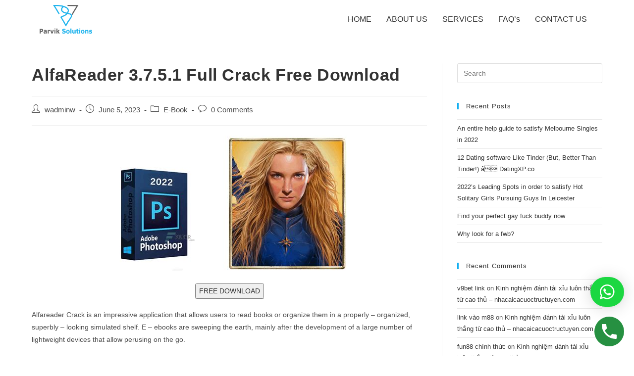

--- FILE ---
content_type: text/html; charset=UTF-8
request_url: https://parviksolutions.com/alfareader-3-7-5-1-full-crack-free-download/
body_size: 21309
content:
<!DOCTYPE html>
<html class="html" lang="en-US">
<head>
	<meta charset="UTF-8">
	<link rel="profile" href="https://gmpg.org/xfn/11">

	<meta name='robots' content='index, follow, max-image-preview:large, max-snippet:-1, max-video-preview:-1' />
<link rel="pingback" href="https://parviksolutions.com/xmlrpc.php">
<meta name="viewport" content="width=device-width, initial-scale=1">
	<!-- This site is optimized with the Yoast SEO plugin v20.4 - https://yoast.com/wordpress/plugins/seo/ -->
	<title>AlfaReader 3.7.5.1 Full Crack Free Download - Parvik Solutions</title>
	<link rel="canonical" href="https://parviksolutions.com/alfareader-3-7-5-1-full-crack-free-download/" />
	<meta property="og:locale" content="en_US" />
	<meta property="og:type" content="article" />
	<meta property="og:title" content="AlfaReader 3.7.5.1 Full Crack Free Download - Parvik Solutions" />
	<meta property="og:description" content="FREE DOWNLOAD Alfareader Crack is an impressive application that allows users to read books or organize them in a properly &#8211; organized, superbly &#8211; looking simulated shelf. E &#8211; ebooks are sweeping the earth, mainly after the development of a large number of lightweight devices that allow perusing on the go. Alfareader Full Version is [&hellip;]" />
	<meta property="og:url" content="https://parviksolutions.com/alfareader-3-7-5-1-full-crack-free-download/" />
	<meta property="og:site_name" content="Parvik Solutions" />
	<meta property="article:published_time" content="2023-06-05T09:36:28+00:00" />
	<meta property="article:modified_time" content="2023-06-05T09:36:29+00:00" />
	<meta name="author" content="wadminw" />
	<meta name="twitter:card" content="summary_large_image" />
	<meta name="twitter:label1" content="Written by" />
	<meta name="twitter:data1" content="wadminw" />
	<meta name="twitter:label2" content="Est. reading time" />
	<meta name="twitter:data2" content="2 minutes" />
	<script type="application/ld+json" class="yoast-schema-graph">{"@context":"https://schema.org","@graph":[{"@type":"Article","@id":"https://parviksolutions.com/alfareader-3-7-5-1-full-crack-free-download/#article","isPartOf":{"@id":"https://parviksolutions.com/alfareader-3-7-5-1-full-crack-free-download/"},"author":{"name":"wadminw","@id":"https://parviksolutions.com/#/schema/person/dc35e7f70a99ee4e58a0b5692bf6d37f"},"headline":"AlfaReader 3.7.5.1 Full Crack Free Download","datePublished":"2023-06-05T09:36:28+00:00","dateModified":"2023-06-05T09:36:29+00:00","mainEntityOfPage":{"@id":"https://parviksolutions.com/alfareader-3-7-5-1-full-crack-free-download/"},"wordCount":418,"commentCount":0,"publisher":{"@id":"https://parviksolutions.com/#organization"},"articleSection":["E-Book"],"inLanguage":"en-US","potentialAction":[{"@type":"CommentAction","name":"Comment","target":["https://parviksolutions.com/alfareader-3-7-5-1-full-crack-free-download/#respond"]}]},{"@type":"WebPage","@id":"https://parviksolutions.com/alfareader-3-7-5-1-full-crack-free-download/","url":"https://parviksolutions.com/alfareader-3-7-5-1-full-crack-free-download/","name":"AlfaReader 3.7.5.1 Full Crack Free Download - Parvik Solutions","isPartOf":{"@id":"https://parviksolutions.com/#website"},"datePublished":"2023-06-05T09:36:28+00:00","dateModified":"2023-06-05T09:36:29+00:00","breadcrumb":{"@id":"https://parviksolutions.com/alfareader-3-7-5-1-full-crack-free-download/#breadcrumb"},"inLanguage":"en-US","potentialAction":[{"@type":"ReadAction","target":["https://parviksolutions.com/alfareader-3-7-5-1-full-crack-free-download/"]}]},{"@type":"BreadcrumbList","@id":"https://parviksolutions.com/alfareader-3-7-5-1-full-crack-free-download/#breadcrumb","itemListElement":[{"@type":"ListItem","position":1,"name":"Home","item":"https://parviksolutions.com/"},{"@type":"ListItem","position":2,"name":"AlfaReader 3.7.5.1 Full Crack Free Download"}]},{"@type":"WebSite","@id":"https://parviksolutions.com/#website","url":"https://parviksolutions.com/","name":"Parvik Solutions","description":"","publisher":{"@id":"https://parviksolutions.com/#organization"},"potentialAction":[{"@type":"SearchAction","target":{"@type":"EntryPoint","urlTemplate":"https://parviksolutions.com/?s={search_term_string}"},"query-input":"required name=search_term_string"}],"inLanguage":"en-US"},{"@type":"Organization","@id":"https://parviksolutions.com/#organization","name":"Parvik Solutions","url":"https://parviksolutions.com/","logo":{"@type":"ImageObject","inLanguage":"en-US","@id":"https://parviksolutions.com/#/schema/logo/image/","url":"https://parviksolutions.com/wp-content/uploads/2021/05/cropped-Artboard-1.png","contentUrl":"https://parviksolutions.com/wp-content/uploads/2021/05/cropped-Artboard-1.png","width":1000,"height":534,"caption":"Parvik Solutions"},"image":{"@id":"https://parviksolutions.com/#/schema/logo/image/"}},{"@type":"Person","@id":"https://parviksolutions.com/#/schema/person/dc35e7f70a99ee4e58a0b5692bf6d37f","name":"wadminw","image":{"@type":"ImageObject","inLanguage":"en-US","@id":"https://parviksolutions.com/#/schema/person/image/","url":"https://secure.gravatar.com/avatar/3262774135945436a5ff1ef267580907?s=96&d=mm&r=g","contentUrl":"https://secure.gravatar.com/avatar/3262774135945436a5ff1ef267580907?s=96&d=mm&r=g","caption":"wadminw"},"url":"https://parviksolutions.com/author/wadminw/"}]}</script>
	<!-- / Yoast SEO plugin. -->


<link rel='dns-prefetch' href='//www.googletagmanager.com' />
<link rel="alternate" type="application/rss+xml" title="Parvik Solutions &raquo; Feed" href="https://parviksolutions.com/feed/" />
<link rel="alternate" type="application/rss+xml" title="Parvik Solutions &raquo; Comments Feed" href="https://parviksolutions.com/comments/feed/" />
<link rel="alternate" type="application/rss+xml" title="Parvik Solutions &raquo; AlfaReader 3.7.5.1 Full Crack Free Download Comments Feed" href="https://parviksolutions.com/alfareader-3-7-5-1-full-crack-free-download/feed/" />
<script>
window._wpemojiSettings = {"baseUrl":"https:\/\/s.w.org\/images\/core\/emoji\/14.0.0\/72x72\/","ext":".png","svgUrl":"https:\/\/s.w.org\/images\/core\/emoji\/14.0.0\/svg\/","svgExt":".svg","source":{"concatemoji":"https:\/\/parviksolutions.com\/wp-includes\/js\/wp-emoji-release.min.js?ver=6.1.1"}};
/*! This file is auto-generated */
!function(e,a,t){var n,r,o,i=a.createElement("canvas"),p=i.getContext&&i.getContext("2d");function s(e,t){var a=String.fromCharCode,e=(p.clearRect(0,0,i.width,i.height),p.fillText(a.apply(this,e),0,0),i.toDataURL());return p.clearRect(0,0,i.width,i.height),p.fillText(a.apply(this,t),0,0),e===i.toDataURL()}function c(e){var t=a.createElement("script");t.src=e,t.defer=t.type="text/javascript",a.getElementsByTagName("head")[0].appendChild(t)}for(o=Array("flag","emoji"),t.supports={everything:!0,everythingExceptFlag:!0},r=0;r<o.length;r++)t.supports[o[r]]=function(e){if(p&&p.fillText)switch(p.textBaseline="top",p.font="600 32px Arial",e){case"flag":return s([127987,65039,8205,9895,65039],[127987,65039,8203,9895,65039])?!1:!s([55356,56826,55356,56819],[55356,56826,8203,55356,56819])&&!s([55356,57332,56128,56423,56128,56418,56128,56421,56128,56430,56128,56423,56128,56447],[55356,57332,8203,56128,56423,8203,56128,56418,8203,56128,56421,8203,56128,56430,8203,56128,56423,8203,56128,56447]);case"emoji":return!s([129777,127995,8205,129778,127999],[129777,127995,8203,129778,127999])}return!1}(o[r]),t.supports.everything=t.supports.everything&&t.supports[o[r]],"flag"!==o[r]&&(t.supports.everythingExceptFlag=t.supports.everythingExceptFlag&&t.supports[o[r]]);t.supports.everythingExceptFlag=t.supports.everythingExceptFlag&&!t.supports.flag,t.DOMReady=!1,t.readyCallback=function(){t.DOMReady=!0},t.supports.everything||(n=function(){t.readyCallback()},a.addEventListener?(a.addEventListener("DOMContentLoaded",n,!1),e.addEventListener("load",n,!1)):(e.attachEvent("onload",n),a.attachEvent("onreadystatechange",function(){"complete"===a.readyState&&t.readyCallback()})),(e=t.source||{}).concatemoji?c(e.concatemoji):e.wpemoji&&e.twemoji&&(c(e.twemoji),c(e.wpemoji)))}(window,document,window._wpemojiSettings);
</script>
<style>
img.wp-smiley,
img.emoji {
	display: inline !important;
	border: none !important;
	box-shadow: none !important;
	height: 1em !important;
	width: 1em !important;
	margin: 0 0.07em !important;
	vertical-align: -0.1em !important;
	background: none !important;
	padding: 0 !important;
}
</style>
	
<link rel='stylesheet' id='elementor-frontend-css' href='https://parviksolutions.com/wp-content/plugins/elementor/assets/css/frontend.min.css?ver=3.12.0' media='all' />
<link rel='stylesheet' id='elementor-post-609-css' href='https://parviksolutions.com/wp-content/uploads/elementor/css/post-609.css?ver=1731794598' media='all' />
<link rel='stylesheet' id='hfe-widgets-style-css' href='https://parviksolutions.com/wp-content/plugins/header-footer-elementor/inc/widgets-css/frontend.css?ver=1.6.13' media='all' />
<link rel='stylesheet' id='elementor-post-291-css' href='https://parviksolutions.com/wp-content/uploads/elementor/css/post-291.css?ver=1746271174' media='all' />
<link rel='stylesheet' id='wp-block-library-css' href='https://parviksolutions.com/wp-includes/css/dist/block-library/style.min.css?ver=6.1.1' media='all' />
<style id='wp-block-library-theme-inline-css'>
.wp-block-audio figcaption{color:#555;font-size:13px;text-align:center}.is-dark-theme .wp-block-audio figcaption{color:hsla(0,0%,100%,.65)}.wp-block-audio{margin:0 0 1em}.wp-block-code{border:1px solid #ccc;border-radius:4px;font-family:Menlo,Consolas,monaco,monospace;padding:.8em 1em}.wp-block-embed figcaption{color:#555;font-size:13px;text-align:center}.is-dark-theme .wp-block-embed figcaption{color:hsla(0,0%,100%,.65)}.wp-block-embed{margin:0 0 1em}.blocks-gallery-caption{color:#555;font-size:13px;text-align:center}.is-dark-theme .blocks-gallery-caption{color:hsla(0,0%,100%,.65)}.wp-block-image figcaption{color:#555;font-size:13px;text-align:center}.is-dark-theme .wp-block-image figcaption{color:hsla(0,0%,100%,.65)}.wp-block-image{margin:0 0 1em}.wp-block-pullquote{border-top:4px solid;border-bottom:4px solid;margin-bottom:1.75em;color:currentColor}.wp-block-pullquote__citation,.wp-block-pullquote cite,.wp-block-pullquote footer{color:currentColor;text-transform:uppercase;font-size:.8125em;font-style:normal}.wp-block-quote{border-left:.25em solid;margin:0 0 1.75em;padding-left:1em}.wp-block-quote cite,.wp-block-quote footer{color:currentColor;font-size:.8125em;position:relative;font-style:normal}.wp-block-quote.has-text-align-right{border-left:none;border-right:.25em solid;padding-left:0;padding-right:1em}.wp-block-quote.has-text-align-center{border:none;padding-left:0}.wp-block-quote.is-large,.wp-block-quote.is-style-large,.wp-block-quote.is-style-plain{border:none}.wp-block-search .wp-block-search__label{font-weight:700}.wp-block-search__button{border:1px solid #ccc;padding:.375em .625em}:where(.wp-block-group.has-background){padding:1.25em 2.375em}.wp-block-separator.has-css-opacity{opacity:.4}.wp-block-separator{border:none;border-bottom:2px solid;margin-left:auto;margin-right:auto}.wp-block-separator.has-alpha-channel-opacity{opacity:1}.wp-block-separator:not(.is-style-wide):not(.is-style-dots){width:100px}.wp-block-separator.has-background:not(.is-style-dots){border-bottom:none;height:1px}.wp-block-separator.has-background:not(.is-style-wide):not(.is-style-dots){height:2px}.wp-block-table{margin:"0 0 1em 0"}.wp-block-table thead{border-bottom:3px solid}.wp-block-table tfoot{border-top:3px solid}.wp-block-table td,.wp-block-table th{word-break:normal}.wp-block-table figcaption{color:#555;font-size:13px;text-align:center}.is-dark-theme .wp-block-table figcaption{color:hsla(0,0%,100%,.65)}.wp-block-video figcaption{color:#555;font-size:13px;text-align:center}.is-dark-theme .wp-block-video figcaption{color:hsla(0,0%,100%,.65)}.wp-block-video{margin:0 0 1em}.wp-block-template-part.has-background{padding:1.25em 2.375em;margin-top:0;margin-bottom:0}
</style>
<link rel='stylesheet' id='wp-call-btn-guten-blocks-style-css' href='https://parviksolutions.com/wp-content/plugins/wp-call-button/assets/block/build/index.css?ver=a1dbfd3fcfcfb0740ca8c4771bbdc4c3' media='all' />
<link rel='stylesheet' id='classic-theme-styles-css' href='https://parviksolutions.com/wp-includes/css/classic-themes.min.css?ver=1' media='all' />
<style id='global-styles-inline-css'>
body{--wp--preset--color--black: #000000;--wp--preset--color--cyan-bluish-gray: #abb8c3;--wp--preset--color--white: #ffffff;--wp--preset--color--pale-pink: #f78da7;--wp--preset--color--vivid-red: #cf2e2e;--wp--preset--color--luminous-vivid-orange: #ff6900;--wp--preset--color--luminous-vivid-amber: #fcb900;--wp--preset--color--light-green-cyan: #7bdcb5;--wp--preset--color--vivid-green-cyan: #00d084;--wp--preset--color--pale-cyan-blue: #8ed1fc;--wp--preset--color--vivid-cyan-blue: #0693e3;--wp--preset--color--vivid-purple: #9b51e0;--wp--preset--gradient--vivid-cyan-blue-to-vivid-purple: linear-gradient(135deg,rgba(6,147,227,1) 0%,rgb(155,81,224) 100%);--wp--preset--gradient--light-green-cyan-to-vivid-green-cyan: linear-gradient(135deg,rgb(122,220,180) 0%,rgb(0,208,130) 100%);--wp--preset--gradient--luminous-vivid-amber-to-luminous-vivid-orange: linear-gradient(135deg,rgba(252,185,0,1) 0%,rgba(255,105,0,1) 100%);--wp--preset--gradient--luminous-vivid-orange-to-vivid-red: linear-gradient(135deg,rgba(255,105,0,1) 0%,rgb(207,46,46) 100%);--wp--preset--gradient--very-light-gray-to-cyan-bluish-gray: linear-gradient(135deg,rgb(238,238,238) 0%,rgb(169,184,195) 100%);--wp--preset--gradient--cool-to-warm-spectrum: linear-gradient(135deg,rgb(74,234,220) 0%,rgb(151,120,209) 20%,rgb(207,42,186) 40%,rgb(238,44,130) 60%,rgb(251,105,98) 80%,rgb(254,248,76) 100%);--wp--preset--gradient--blush-light-purple: linear-gradient(135deg,rgb(255,206,236) 0%,rgb(152,150,240) 100%);--wp--preset--gradient--blush-bordeaux: linear-gradient(135deg,rgb(254,205,165) 0%,rgb(254,45,45) 50%,rgb(107,0,62) 100%);--wp--preset--gradient--luminous-dusk: linear-gradient(135deg,rgb(255,203,112) 0%,rgb(199,81,192) 50%,rgb(65,88,208) 100%);--wp--preset--gradient--pale-ocean: linear-gradient(135deg,rgb(255,245,203) 0%,rgb(182,227,212) 50%,rgb(51,167,181) 100%);--wp--preset--gradient--electric-grass: linear-gradient(135deg,rgb(202,248,128) 0%,rgb(113,206,126) 100%);--wp--preset--gradient--midnight: linear-gradient(135deg,rgb(2,3,129) 0%,rgb(40,116,252) 100%);--wp--preset--duotone--dark-grayscale: url('#wp-duotone-dark-grayscale');--wp--preset--duotone--grayscale: url('#wp-duotone-grayscale');--wp--preset--duotone--purple-yellow: url('#wp-duotone-purple-yellow');--wp--preset--duotone--blue-red: url('#wp-duotone-blue-red');--wp--preset--duotone--midnight: url('#wp-duotone-midnight');--wp--preset--duotone--magenta-yellow: url('#wp-duotone-magenta-yellow');--wp--preset--duotone--purple-green: url('#wp-duotone-purple-green');--wp--preset--duotone--blue-orange: url('#wp-duotone-blue-orange');--wp--preset--font-size--small: 13px;--wp--preset--font-size--medium: 20px;--wp--preset--font-size--large: 36px;--wp--preset--font-size--x-large: 42px;--wp--preset--spacing--20: 0.44rem;--wp--preset--spacing--30: 0.67rem;--wp--preset--spacing--40: 1rem;--wp--preset--spacing--50: 1.5rem;--wp--preset--spacing--60: 2.25rem;--wp--preset--spacing--70: 3.38rem;--wp--preset--spacing--80: 5.06rem;}:where(.is-layout-flex){gap: 0.5em;}body .is-layout-flow > .alignleft{float: left;margin-inline-start: 0;margin-inline-end: 2em;}body .is-layout-flow > .alignright{float: right;margin-inline-start: 2em;margin-inline-end: 0;}body .is-layout-flow > .aligncenter{margin-left: auto !important;margin-right: auto !important;}body .is-layout-constrained > .alignleft{float: left;margin-inline-start: 0;margin-inline-end: 2em;}body .is-layout-constrained > .alignright{float: right;margin-inline-start: 2em;margin-inline-end: 0;}body .is-layout-constrained > .aligncenter{margin-left: auto !important;margin-right: auto !important;}body .is-layout-constrained > :where(:not(.alignleft):not(.alignright):not(.alignfull)){max-width: var(--wp--style--global--content-size);margin-left: auto !important;margin-right: auto !important;}body .is-layout-constrained > .alignwide{max-width: var(--wp--style--global--wide-size);}body .is-layout-flex{display: flex;}body .is-layout-flex{flex-wrap: wrap;align-items: center;}body .is-layout-flex > *{margin: 0;}:where(.wp-block-columns.is-layout-flex){gap: 2em;}.has-black-color{color: var(--wp--preset--color--black) !important;}.has-cyan-bluish-gray-color{color: var(--wp--preset--color--cyan-bluish-gray) !important;}.has-white-color{color: var(--wp--preset--color--white) !important;}.has-pale-pink-color{color: var(--wp--preset--color--pale-pink) !important;}.has-vivid-red-color{color: var(--wp--preset--color--vivid-red) !important;}.has-luminous-vivid-orange-color{color: var(--wp--preset--color--luminous-vivid-orange) !important;}.has-luminous-vivid-amber-color{color: var(--wp--preset--color--luminous-vivid-amber) !important;}.has-light-green-cyan-color{color: var(--wp--preset--color--light-green-cyan) !important;}.has-vivid-green-cyan-color{color: var(--wp--preset--color--vivid-green-cyan) !important;}.has-pale-cyan-blue-color{color: var(--wp--preset--color--pale-cyan-blue) !important;}.has-vivid-cyan-blue-color{color: var(--wp--preset--color--vivid-cyan-blue) !important;}.has-vivid-purple-color{color: var(--wp--preset--color--vivid-purple) !important;}.has-black-background-color{background-color: var(--wp--preset--color--black) !important;}.has-cyan-bluish-gray-background-color{background-color: var(--wp--preset--color--cyan-bluish-gray) !important;}.has-white-background-color{background-color: var(--wp--preset--color--white) !important;}.has-pale-pink-background-color{background-color: var(--wp--preset--color--pale-pink) !important;}.has-vivid-red-background-color{background-color: var(--wp--preset--color--vivid-red) !important;}.has-luminous-vivid-orange-background-color{background-color: var(--wp--preset--color--luminous-vivid-orange) !important;}.has-luminous-vivid-amber-background-color{background-color: var(--wp--preset--color--luminous-vivid-amber) !important;}.has-light-green-cyan-background-color{background-color: var(--wp--preset--color--light-green-cyan) !important;}.has-vivid-green-cyan-background-color{background-color: var(--wp--preset--color--vivid-green-cyan) !important;}.has-pale-cyan-blue-background-color{background-color: var(--wp--preset--color--pale-cyan-blue) !important;}.has-vivid-cyan-blue-background-color{background-color: var(--wp--preset--color--vivid-cyan-blue) !important;}.has-vivid-purple-background-color{background-color: var(--wp--preset--color--vivid-purple) !important;}.has-black-border-color{border-color: var(--wp--preset--color--black) !important;}.has-cyan-bluish-gray-border-color{border-color: var(--wp--preset--color--cyan-bluish-gray) !important;}.has-white-border-color{border-color: var(--wp--preset--color--white) !important;}.has-pale-pink-border-color{border-color: var(--wp--preset--color--pale-pink) !important;}.has-vivid-red-border-color{border-color: var(--wp--preset--color--vivid-red) !important;}.has-luminous-vivid-orange-border-color{border-color: var(--wp--preset--color--luminous-vivid-orange) !important;}.has-luminous-vivid-amber-border-color{border-color: var(--wp--preset--color--luminous-vivid-amber) !important;}.has-light-green-cyan-border-color{border-color: var(--wp--preset--color--light-green-cyan) !important;}.has-vivid-green-cyan-border-color{border-color: var(--wp--preset--color--vivid-green-cyan) !important;}.has-pale-cyan-blue-border-color{border-color: var(--wp--preset--color--pale-cyan-blue) !important;}.has-vivid-cyan-blue-border-color{border-color: var(--wp--preset--color--vivid-cyan-blue) !important;}.has-vivid-purple-border-color{border-color: var(--wp--preset--color--vivid-purple) !important;}.has-vivid-cyan-blue-to-vivid-purple-gradient-background{background: var(--wp--preset--gradient--vivid-cyan-blue-to-vivid-purple) !important;}.has-light-green-cyan-to-vivid-green-cyan-gradient-background{background: var(--wp--preset--gradient--light-green-cyan-to-vivid-green-cyan) !important;}.has-luminous-vivid-amber-to-luminous-vivid-orange-gradient-background{background: var(--wp--preset--gradient--luminous-vivid-amber-to-luminous-vivid-orange) !important;}.has-luminous-vivid-orange-to-vivid-red-gradient-background{background: var(--wp--preset--gradient--luminous-vivid-orange-to-vivid-red) !important;}.has-very-light-gray-to-cyan-bluish-gray-gradient-background{background: var(--wp--preset--gradient--very-light-gray-to-cyan-bluish-gray) !important;}.has-cool-to-warm-spectrum-gradient-background{background: var(--wp--preset--gradient--cool-to-warm-spectrum) !important;}.has-blush-light-purple-gradient-background{background: var(--wp--preset--gradient--blush-light-purple) !important;}.has-blush-bordeaux-gradient-background{background: var(--wp--preset--gradient--blush-bordeaux) !important;}.has-luminous-dusk-gradient-background{background: var(--wp--preset--gradient--luminous-dusk) !important;}.has-pale-ocean-gradient-background{background: var(--wp--preset--gradient--pale-ocean) !important;}.has-electric-grass-gradient-background{background: var(--wp--preset--gradient--electric-grass) !important;}.has-midnight-gradient-background{background: var(--wp--preset--gradient--midnight) !important;}.has-small-font-size{font-size: var(--wp--preset--font-size--small) !important;}.has-medium-font-size{font-size: var(--wp--preset--font-size--medium) !important;}.has-large-font-size{font-size: var(--wp--preset--font-size--large) !important;}.has-x-large-font-size{font-size: var(--wp--preset--font-size--x-large) !important;}
.wp-block-navigation a:where(:not(.wp-element-button)){color: inherit;}
:where(.wp-block-columns.is-layout-flex){gap: 2em;}
.wp-block-pullquote{font-size: 1.5em;line-height: 1.6;}
</style>
<link rel='stylesheet' id='hfe-style-css' href='https://parviksolutions.com/wp-content/plugins/header-footer-elementor/assets/css/header-footer-elementor.css?ver=1.6.13' media='all' />
<link rel='stylesheet' id='elementor-icons-css' href='https://parviksolutions.com/wp-content/plugins/elementor/assets/lib/eicons/css/elementor-icons.min.css?ver=5.18.0' media='all' />
<link rel='stylesheet' id='swiper-css' href='https://parviksolutions.com/wp-content/plugins/elementor/assets/lib/swiper/css/swiper.min.css?ver=5.3.6' media='all' />
<link rel='stylesheet' id='elementor-post-17-css' href='https://parviksolutions.com/wp-content/uploads/elementor/css/post-17.css?ver=1731802038' media='all' />
<link rel='stylesheet' id='font-awesome-5-all-css' href='https://parviksolutions.com/wp-content/plugins/elementor/assets/lib/font-awesome/css/all.min.css?ver=3.12.0' media='all' />
<link rel='stylesheet' id='font-awesome-4-shim-css' href='https://parviksolutions.com/wp-content/plugins/elementor/assets/lib/font-awesome/css/v4-shims.min.css?ver=3.12.0' media='all' />
<link rel='stylesheet' id='she-header-style-css' href='https://parviksolutions.com/wp-content/plugins/sticky-header-effects-for-elementor/assets/css/she-header-style.css?ver=1.6.4' media='all' />
<link rel='stylesheet' id='font-awesome-css' href='https://parviksolutions.com/wp-content/themes/oceanwp/assets/fonts/fontawesome/css/all.min.css?ver=5.15.1' media='all' />
<link rel='stylesheet' id='simple-line-icons-css' href='https://parviksolutions.com/wp-content/themes/oceanwp/assets/css/third/simple-line-icons.min.css?ver=2.4.0' media='all' />
<link rel='stylesheet' id='oceanwp-style-css' href='https://parviksolutions.com/wp-content/themes/oceanwp/assets/css/style.min.css?ver=3.4.2' media='all' />
<link rel='stylesheet' id='oceanwp-hamburgers-css' href='https://parviksolutions.com/wp-content/themes/oceanwp/assets/css/third/hamburgers/hamburgers.min.css?ver=3.4.2' media='all' />
<link rel='stylesheet' id='oceanwp-3dx-css' href='https://parviksolutions.com/wp-content/themes/oceanwp/assets/css/third/hamburgers/types/3dx.css?ver=3.4.2' media='all' />
<link rel='stylesheet' id='oceanwp-google-font-poppins-css' href='http://parviksolutions.com/wp-content/uploads/oceanwp-webfonts-css/bdaf458f0dad8331a5096ae4a9d1112f.css?ver=6.1.1' media='all' />
<link rel='stylesheet' id='elementor-icons-ekiticons-css' href='https://parviksolutions.com/wp-content/plugins/elementskit-lite/modules/elementskit-icon-pack/assets/css/ekiticons.css?ver=2.8.5' media='all' />
<link rel='stylesheet' id='qlwapp-css' href='https://parviksolutions.com/wp-content/plugins/wp-whatsapp-chat/build/frontend/css/style.css?ver=7.0.2' media='all' />
<link rel='stylesheet' id='ekit-widget-styles-css' href='https://parviksolutions.com/wp-content/plugins/elementskit-lite/widgets/init/assets/css/widget-styles.css?ver=2.8.5' media='all' />
<link rel='stylesheet' id='ekit-responsive-css' href='https://parviksolutions.com/wp-content/plugins/elementskit-lite/widgets/init/assets/css/responsive.css?ver=2.8.5' media='all' />
<link rel='stylesheet' id='oe-widgets-style-css' href='https://parviksolutions.com/wp-content/plugins/ocean-extra/assets/css/widgets.css?ver=6.1.1' media='all' />
<link rel='stylesheet' id='google-fonts-1-css' href='https://fonts.googleapis.com/css?family=Poppins%3A100%2C100italic%2C200%2C200italic%2C300%2C300italic%2C400%2C400italic%2C500%2C500italic%2C600%2C600italic%2C700%2C700italic%2C800%2C800italic%2C900%2C900italic%7CRoboto%3A100%2C100italic%2C200%2C200italic%2C300%2C300italic%2C400%2C400italic%2C500%2C500italic%2C600%2C600italic%2C700%2C700italic%2C800%2C800italic%2C900%2C900italic%7CRoboto+Slab%3A100%2C100italic%2C200%2C200italic%2C300%2C300italic%2C400%2C400italic%2C500%2C500italic%2C600%2C600italic%2C700%2C700italic%2C800%2C800italic%2C900%2C900italic&#038;display=auto&#038;ver=6.1.1' media='all' />
<link rel='stylesheet' id='elementor-icons-shared-0-css' href='https://parviksolutions.com/wp-content/plugins/elementor/assets/lib/font-awesome/css/fontawesome.min.css?ver=5.15.3' media='all' />
<link rel='stylesheet' id='elementor-icons-fa-solid-css' href='https://parviksolutions.com/wp-content/plugins/elementor/assets/lib/font-awesome/css/solid.min.css?ver=5.15.3' media='all' />
<link rel='stylesheet' id='elementor-icons-fa-regular-css' href='https://parviksolutions.com/wp-content/plugins/elementor/assets/lib/font-awesome/css/regular.min.css?ver=5.15.3' media='all' />
<link rel="preconnect" href="https://fonts.gstatic.com/" crossorigin><!--n2css--><script src='https://parviksolutions.com/wp-content/plugins/elementor/assets/lib/font-awesome/js/v4-shims.min.js?ver=3.12.0' id='font-awesome-4-shim-js'></script>
<script src='https://parviksolutions.com/wp-includes/js/jquery/jquery.min.js?ver=3.6.1' id='jquery-core-js'></script>
<script src='https://parviksolutions.com/wp-includes/js/jquery/jquery-migrate.min.js?ver=3.3.2' id='jquery-migrate-js'></script>
<script src='https://parviksolutions.com/wp-content/plugins/sticky-header-effects-for-elementor/assets/js/she-header.js?ver=1.6.4' id='she-header-js'></script>

<!-- Google Analytics snippet added by Site Kit -->
<script src='https://www.googletagmanager.com/gtag/js?id=UA-197598020-1' id='google_gtagjs-js' async></script>
<script id='google_gtagjs-js-after'>
window.dataLayer = window.dataLayer || [];function gtag(){dataLayer.push(arguments);}
gtag('set', 'linker', {"domains":["parviksolutions.com"]} );
gtag("js", new Date());
gtag("set", "developer_id.dZTNiMT", true);
gtag("config", "UA-197598020-1", {"anonymize_ip":true});
</script>

<!-- End Google Analytics snippet added by Site Kit -->
<link rel="https://api.w.org/" href="https://parviksolutions.com/wp-json/" /><link rel="alternate" type="application/json" href="https://parviksolutions.com/wp-json/wp/v2/posts/6504" /><link rel="EditURI" type="application/rsd+xml" title="RSD" href="https://parviksolutions.com/xmlrpc.php?rsd" />
<link rel="wlwmanifest" type="application/wlwmanifest+xml" href="https://parviksolutions.com/wp-includes/wlwmanifest.xml" />
<meta name="generator" content="WordPress 6.1.1" />
<link rel='shortlink' href='https://parviksolutions.com/?p=6504' />
<link rel="alternate" type="application/json+oembed" href="https://parviksolutions.com/wp-json/oembed/1.0/embed?url=https%3A%2F%2Fparviksolutions.com%2Falfareader-3-7-5-1-full-crack-free-download%2F" />
<link rel="alternate" type="text/xml+oembed" href="https://parviksolutions.com/wp-json/oembed/1.0/embed?url=https%3A%2F%2Fparviksolutions.com%2Falfareader-3-7-5-1-full-crack-free-download%2F&#038;format=xml" />
<meta name="generator" content="Site Kit by Google 1.96.0" /><!-- This website uses the WP Call Button plugin to generate more leads. --><style type="text/css">.wp-call-button{display: block; position: fixed; text-decoration: none; z-index: 9999999999;width: 60px; height: 60px; border-radius: 50%;/*transform: scale(0.8);*/  right: 20px;  bottom: 20px; background: url( [data-uri] ) center/30px 30px no-repeat #269041 !important;}</style>		<!-- HappyForms global container -->
		<script type="text/javascript">HappyForms = {};</script>
		<!-- End of HappyForms global container -->
		
<!-- Google AdSense snippet added by Site Kit -->
<meta name="google-adsense-platform-account" content="ca-host-pub-2644536267352236">
<meta name="google-adsense-platform-domain" content="sitekit.withgoogle.com">
<!-- End Google AdSense snippet added by Site Kit -->
<meta name="generator" content="Elementor 3.12.0; features: e_dom_optimization, e_optimized_assets_loading, a11y_improvements, additional_custom_breakpoints; settings: css_print_method-external, google_font-enabled, font_display-auto">
<style>.recentcomments a{display:inline !important;padding:0 !important;margin:0 !important;}</style><link rel="icon" href="https://parviksolutions.com/wp-content/uploads/2021/05/cropped-Artboard-1-1-32x32.png" sizes="32x32" />
<link rel="icon" href="https://parviksolutions.com/wp-content/uploads/2021/05/cropped-Artboard-1-1-192x192.png" sizes="192x192" />
<link rel="apple-touch-icon" href="https://parviksolutions.com/wp-content/uploads/2021/05/cropped-Artboard-1-1-180x180.png" />
<meta name="msapplication-TileImage" content="https://parviksolutions.com/wp-content/uploads/2021/05/cropped-Artboard-1-1-270x270.png" />
		<style id="wp-custom-css">
			.qlwapp-whatsapp-icon:before{content:"\e900";font-size:30px}#qlwapp.qlwapp-rounded.qlwapp-button .qlwapp-toggle{border-radius:100px;padding:30px;margin-bottom:100px}#qlwapp.qlwapp-button .qlwapp-toggle .qlwapp-icon{margin:-11px}.menu-item:focus{border:1px solid white}.hfe-menu-item:focus{border:1px solid white}		</style>
					<style>
				:root {
				--qlwapp-scheme-font-family:inherit;--qlwapp-scheme-font-size:18px;--qlwapp-scheme-icon-size:60px;--qlwapp-scheme-icon-font-size:24px;--qlwapp-scheme-brand:#1bd741;--qlwapp-scheme-qlwapp_scheme_form_nonce:c2a93bb4f7;				}
			</style>
			<!-- OceanWP CSS -->
<style type="text/css">
/* Header CSS */#site-header-inner{padding:10px}@media (max-width:768px){#site-header-inner{padding:10px}}@media (max-width:480px){#site-header-inner{padding:10px}}#site-header.has-header-media .overlay-header-media{background-color:rgba(0,0,0,0.5)}#site-logo #site-logo-inner a img,#site-header.center-header #site-navigation-wrap .middle-site-logo a img{max-width:150px}.effect-one #site-navigation-wrap .dropdown-menu >li >a.menu-link >span:after,.effect-three #site-navigation-wrap .dropdown-menu >li >a.menu-link >span:after,.effect-five #site-navigation-wrap .dropdown-menu >li >a.menu-link >span:before,.effect-five #site-navigation-wrap .dropdown-menu >li >a.menu-link >span:after,.effect-nine #site-navigation-wrap .dropdown-menu >li >a.menu-link >span:before,.effect-nine #site-navigation-wrap .dropdown-menu >li >a.menu-link >span:after{background-color:#20a7ec}.effect-four #site-navigation-wrap .dropdown-menu >li >a.menu-link >span:before,.effect-four #site-navigation-wrap .dropdown-menu >li >a.menu-link >span:after,.effect-seven #site-navigation-wrap .dropdown-menu >li >a.menu-link:hover >span:after,.effect-seven #site-navigation-wrap .dropdown-menu >li.sfHover >a.menu-link >span:after{color:#20a7ec}.effect-seven #site-navigation-wrap .dropdown-menu >li >a.menu-link:hover >span:after,.effect-seven #site-navigation-wrap .dropdown-menu >li.sfHover >a.menu-link >span:after{text-shadow:10px 0 #20a7ec,-10px 0 #20a7ec}#site-navigation-wrap .dropdown-menu >li >a,.oceanwp-mobile-menu-icon a,#searchform-header-replace-close{color:#636363}#site-navigation-wrap .dropdown-menu >li >a .owp-icon use,.oceanwp-mobile-menu-icon a .owp-icon use,#searchform-header-replace-close .owp-icon use{stroke:#636363}#site-navigation-wrap .dropdown-menu >.current-menu-item >a,#site-navigation-wrap .dropdown-menu >.current-menu-ancestor >a,#site-navigation-wrap .dropdown-menu >.current-menu-item >a:hover,#site-navigation-wrap .dropdown-menu >.current-menu-ancestor >a:hover{color:#20a7ec}@media (max-width:767px){#top-bar-nav,#site-navigation-wrap,.oceanwp-social-menu,.after-header-content{display:none}.center-logo #site-logo{float:none;position:absolute;left:50%;padding:0;-webkit-transform:translateX(-50%);transform:translateX(-50%)}#site-header.center-header #site-logo,.oceanwp-mobile-menu-icon,#oceanwp-cart-sidebar-wrap{display:block}body.vertical-header-style #outer-wrap{margin:0 !important}#site-header.vertical-header{position:relative;width:100%;left:0 !important;right:0 !important}#site-header.vertical-header .has-template >#site-logo{display:block}#site-header.vertical-header #site-header-inner{display:-webkit-box;display:-webkit-flex;display:-ms-flexbox;display:flex;-webkit-align-items:center;align-items:center;padding:0;max-width:90%}#site-header.vertical-header #site-header-inner >*:not(.oceanwp-mobile-menu-icon){display:none}#site-header.vertical-header #site-header-inner >*{padding:0 !important}#site-header.vertical-header #site-header-inner #site-logo{display:block;margin:0;width:50%;text-align:left}body.rtl #site-header.vertical-header #site-header-inner #site-logo{text-align:right}#site-header.vertical-header #site-header-inner .oceanwp-mobile-menu-icon{width:50%;text-align:right}body.rtl #site-header.vertical-header #site-header-inner .oceanwp-mobile-menu-icon{text-align:left}#site-header.vertical-header .vertical-toggle,body.vertical-header-style.vh-closed #site-header.vertical-header .vertical-toggle{display:none}#site-logo.has-responsive-logo .custom-logo-link{display:none}#site-logo.has-responsive-logo .responsive-logo-link{display:block}.is-sticky #site-logo.has-sticky-logo .responsive-logo-link{display:none}.is-sticky #site-logo.has-responsive-logo .sticky-logo-link{display:block}#top-bar.has-no-content #top-bar-social.top-bar-left,#top-bar.has-no-content #top-bar-social.top-bar-right{position:inherit;left:auto;right:auto;float:none;height:auto;line-height:1.5em;margin-top:0;text-align:center}#top-bar.has-no-content #top-bar-social li{float:none;display:inline-block}.owp-cart-overlay,#side-panel-wrap a.side-panel-btn{display:none !important}}.mobile-menu .hamburger-inner,.mobile-menu .hamburger-inner::before,.mobile-menu .hamburger-inner::after{background-color:#20a7ec}#sidr,#mobile-dropdown{background-color:#20a7ec}/* Typography CSS */#site-navigation-wrap .dropdown-menu >li >a,#site-header.full_screen-header .fs-dropdown-menu >li >a,#site-header.top-header #site-navigation-wrap .dropdown-menu >li >a,#site-header.center-header #site-navigation-wrap .dropdown-menu >li >a,#site-header.medium-header #site-navigation-wrap .dropdown-menu >li >a,.oceanwp-mobile-menu-icon a{font-family:Poppins;font-weight:500;font-size:16px;text-transform:uppercase}.sidr-class-dropdown-menu li a,a.sidr-class-toggle-sidr-close,#mobile-dropdown ul li a,body #mobile-fullscreen ul li a{font-family:Poppins}
</style></head>

<body class="post-template-default single single-post postid-6504 single-format-standard wp-custom-logo wp-embed-responsive ehf-template-oceanwp ehf-stylesheet-oceanwp oceanwp-theme sidebar-mobile no-header-border has-sidebar content-right-sidebar post-in-category-e-book has-breadcrumbs elementor-default elementor-kit-17" itemscope="itemscope" itemtype="https://schema.org/Article">

	<svg xmlns="http://www.w3.org/2000/svg" viewBox="0 0 0 0" width="0" height="0" focusable="false" role="none" style="visibility: hidden; position: absolute; left: -9999px; overflow: hidden;" ><defs><filter id="wp-duotone-dark-grayscale"><feColorMatrix color-interpolation-filters="sRGB" type="matrix" values=" .299 .587 .114 0 0 .299 .587 .114 0 0 .299 .587 .114 0 0 .299 .587 .114 0 0 " /><feComponentTransfer color-interpolation-filters="sRGB" ><feFuncR type="table" tableValues="0 0.49803921568627" /><feFuncG type="table" tableValues="0 0.49803921568627" /><feFuncB type="table" tableValues="0 0.49803921568627" /><feFuncA type="table" tableValues="1 1" /></feComponentTransfer><feComposite in2="SourceGraphic" operator="in" /></filter></defs></svg><svg xmlns="http://www.w3.org/2000/svg" viewBox="0 0 0 0" width="0" height="0" focusable="false" role="none" style="visibility: hidden; position: absolute; left: -9999px; overflow: hidden;" ><defs><filter id="wp-duotone-grayscale"><feColorMatrix color-interpolation-filters="sRGB" type="matrix" values=" .299 .587 .114 0 0 .299 .587 .114 0 0 .299 .587 .114 0 0 .299 .587 .114 0 0 " /><feComponentTransfer color-interpolation-filters="sRGB" ><feFuncR type="table" tableValues="0 1" /><feFuncG type="table" tableValues="0 1" /><feFuncB type="table" tableValues="0 1" /><feFuncA type="table" tableValues="1 1" /></feComponentTransfer><feComposite in2="SourceGraphic" operator="in" /></filter></defs></svg><svg xmlns="http://www.w3.org/2000/svg" viewBox="0 0 0 0" width="0" height="0" focusable="false" role="none" style="visibility: hidden; position: absolute; left: -9999px; overflow: hidden;" ><defs><filter id="wp-duotone-purple-yellow"><feColorMatrix color-interpolation-filters="sRGB" type="matrix" values=" .299 .587 .114 0 0 .299 .587 .114 0 0 .299 .587 .114 0 0 .299 .587 .114 0 0 " /><feComponentTransfer color-interpolation-filters="sRGB" ><feFuncR type="table" tableValues="0.54901960784314 0.98823529411765" /><feFuncG type="table" tableValues="0 1" /><feFuncB type="table" tableValues="0.71764705882353 0.25490196078431" /><feFuncA type="table" tableValues="1 1" /></feComponentTransfer><feComposite in2="SourceGraphic" operator="in" /></filter></defs></svg><svg xmlns="http://www.w3.org/2000/svg" viewBox="0 0 0 0" width="0" height="0" focusable="false" role="none" style="visibility: hidden; position: absolute; left: -9999px; overflow: hidden;" ><defs><filter id="wp-duotone-blue-red"><feColorMatrix color-interpolation-filters="sRGB" type="matrix" values=" .299 .587 .114 0 0 .299 .587 .114 0 0 .299 .587 .114 0 0 .299 .587 .114 0 0 " /><feComponentTransfer color-interpolation-filters="sRGB" ><feFuncR type="table" tableValues="0 1" /><feFuncG type="table" tableValues="0 0.27843137254902" /><feFuncB type="table" tableValues="0.5921568627451 0.27843137254902" /><feFuncA type="table" tableValues="1 1" /></feComponentTransfer><feComposite in2="SourceGraphic" operator="in" /></filter></defs></svg><svg xmlns="http://www.w3.org/2000/svg" viewBox="0 0 0 0" width="0" height="0" focusable="false" role="none" style="visibility: hidden; position: absolute; left: -9999px; overflow: hidden;" ><defs><filter id="wp-duotone-midnight"><feColorMatrix color-interpolation-filters="sRGB" type="matrix" values=" .299 .587 .114 0 0 .299 .587 .114 0 0 .299 .587 .114 0 0 .299 .587 .114 0 0 " /><feComponentTransfer color-interpolation-filters="sRGB" ><feFuncR type="table" tableValues="0 0" /><feFuncG type="table" tableValues="0 0.64705882352941" /><feFuncB type="table" tableValues="0 1" /><feFuncA type="table" tableValues="1 1" /></feComponentTransfer><feComposite in2="SourceGraphic" operator="in" /></filter></defs></svg><svg xmlns="http://www.w3.org/2000/svg" viewBox="0 0 0 0" width="0" height="0" focusable="false" role="none" style="visibility: hidden; position: absolute; left: -9999px; overflow: hidden;" ><defs><filter id="wp-duotone-magenta-yellow"><feColorMatrix color-interpolation-filters="sRGB" type="matrix" values=" .299 .587 .114 0 0 .299 .587 .114 0 0 .299 .587 .114 0 0 .299 .587 .114 0 0 " /><feComponentTransfer color-interpolation-filters="sRGB" ><feFuncR type="table" tableValues="0.78039215686275 1" /><feFuncG type="table" tableValues="0 0.94901960784314" /><feFuncB type="table" tableValues="0.35294117647059 0.47058823529412" /><feFuncA type="table" tableValues="1 1" /></feComponentTransfer><feComposite in2="SourceGraphic" operator="in" /></filter></defs></svg><svg xmlns="http://www.w3.org/2000/svg" viewBox="0 0 0 0" width="0" height="0" focusable="false" role="none" style="visibility: hidden; position: absolute; left: -9999px; overflow: hidden;" ><defs><filter id="wp-duotone-purple-green"><feColorMatrix color-interpolation-filters="sRGB" type="matrix" values=" .299 .587 .114 0 0 .299 .587 .114 0 0 .299 .587 .114 0 0 .299 .587 .114 0 0 " /><feComponentTransfer color-interpolation-filters="sRGB" ><feFuncR type="table" tableValues="0.65098039215686 0.40392156862745" /><feFuncG type="table" tableValues="0 1" /><feFuncB type="table" tableValues="0.44705882352941 0.4" /><feFuncA type="table" tableValues="1 1" /></feComponentTransfer><feComposite in2="SourceGraphic" operator="in" /></filter></defs></svg><svg xmlns="http://www.w3.org/2000/svg" viewBox="0 0 0 0" width="0" height="0" focusable="false" role="none" style="visibility: hidden; position: absolute; left: -9999px; overflow: hidden;" ><defs><filter id="wp-duotone-blue-orange"><feColorMatrix color-interpolation-filters="sRGB" type="matrix" values=" .299 .587 .114 0 0 .299 .587 .114 0 0 .299 .587 .114 0 0 .299 .587 .114 0 0 " /><feComponentTransfer color-interpolation-filters="sRGB" ><feFuncR type="table" tableValues="0.098039215686275 1" /><feFuncG type="table" tableValues="0 0.66274509803922" /><feFuncB type="table" tableValues="0.84705882352941 0.41960784313725" /><feFuncA type="table" tableValues="1 1" /></feComponentTransfer><feComposite in2="SourceGraphic" operator="in" /></filter></defs></svg>
	
	<div id="outer-wrap" class="site clr">

		<a class="skip-link screen-reader-text" href="#main">Skip to content</a>

		
		<div id="wrap" class="clr">

			
			<div class="ekit-template-content-markup ekit-template-content-header">		<div data-elementor-type="wp-post" data-elementor-id="609" class="elementor elementor-609">
									<section class="elementor-section elementor-top-section elementor-element elementor-element-2b4442f she-header-yes elementor-section-boxed elementor-section-height-default elementor-section-height-default" data-id="2b4442f" data-element_type="section" data-settings="{&quot;background_background&quot;:&quot;classic&quot;,&quot;transparent&quot;:&quot;yes&quot;,&quot;shrink_header&quot;:&quot;yes&quot;,&quot;custom_height_header&quot;:{&quot;unit&quot;:&quot;px&quot;,&quot;size&quot;:40,&quot;sizes&quot;:[]},&quot;transparent_on&quot;:[&quot;desktop&quot;,&quot;tablet&quot;,&quot;mobile&quot;],&quot;scroll_distance&quot;:{&quot;unit&quot;:&quot;px&quot;,&quot;size&quot;:60,&quot;sizes&quot;:[]},&quot;scroll_distance_tablet&quot;:{&quot;unit&quot;:&quot;px&quot;,&quot;size&quot;:&quot;&quot;,&quot;sizes&quot;:[]},&quot;scroll_distance_mobile&quot;:{&quot;unit&quot;:&quot;px&quot;,&quot;size&quot;:&quot;&quot;,&quot;sizes&quot;:[]},&quot;custom_height_header_tablet&quot;:{&quot;unit&quot;:&quot;px&quot;,&quot;size&quot;:&quot;&quot;,&quot;sizes&quot;:[]},&quot;custom_height_header_mobile&quot;:{&quot;unit&quot;:&quot;px&quot;,&quot;size&quot;:&quot;&quot;,&quot;sizes&quot;:[]}}">
						<div class="elementor-container elementor-column-gap-default">
					<div class="elementor-column elementor-col-50 elementor-top-column elementor-element elementor-element-490f204" data-id="490f204" data-element_type="column">
			<div class="elementor-widget-wrap elementor-element-populated">
								<div class="elementor-element elementor-element-7a2b467 elementor-widget-mobile__width-initial elementor-widget elementor-widget-image" data-id="7a2b467" data-element_type="widget" data-widget_type="image.default">
				<div class="elementor-widget-container">
															<img width="723" height="397" src="https://parviksolutions.com/wp-content/uploads/2021/05/Group-117-1.png" class="attachment-large size-large wp-image-326" alt="" loading="lazy" srcset="https://parviksolutions.com/wp-content/uploads/2021/05/Group-117-1.png 723w, https://parviksolutions.com/wp-content/uploads/2021/05/Group-117-1-300x165.png 300w" sizes="(max-width: 723px) 100vw, 723px" />															</div>
				</div>
					</div>
		</div>
				<div class="elementor-column elementor-col-50 elementor-top-column elementor-element elementor-element-0dab16d" data-id="0dab16d" data-element_type="column">
			<div class="elementor-widget-wrap elementor-element-populated">
								<div class="elementor-element elementor-element-22a9b66 hfe-nav-menu__align-right hfe-submenu-icon-arrow hfe-submenu-animation-none hfe-link-redirect-child hfe-nav-menu__breakpoint-tablet elementor-widget elementor-widget-navigation-menu" data-id="22a9b66" data-element_type="widget" data-settings="{&quot;padding_horizontal_menu_item&quot;:{&quot;unit&quot;:&quot;px&quot;,&quot;size&quot;:15,&quot;sizes&quot;:[]},&quot;padding_horizontal_menu_item_tablet&quot;:{&quot;unit&quot;:&quot;px&quot;,&quot;size&quot;:&quot;&quot;,&quot;sizes&quot;:[]},&quot;padding_horizontal_menu_item_mobile&quot;:{&quot;unit&quot;:&quot;px&quot;,&quot;size&quot;:&quot;&quot;,&quot;sizes&quot;:[]},&quot;padding_vertical_menu_item&quot;:{&quot;unit&quot;:&quot;px&quot;,&quot;size&quot;:15,&quot;sizes&quot;:[]},&quot;padding_vertical_menu_item_tablet&quot;:{&quot;unit&quot;:&quot;px&quot;,&quot;size&quot;:&quot;&quot;,&quot;sizes&quot;:[]},&quot;padding_vertical_menu_item_mobile&quot;:{&quot;unit&quot;:&quot;px&quot;,&quot;size&quot;:&quot;&quot;,&quot;sizes&quot;:[]},&quot;menu_space_between&quot;:{&quot;unit&quot;:&quot;px&quot;,&quot;size&quot;:&quot;&quot;,&quot;sizes&quot;:[]},&quot;menu_space_between_tablet&quot;:{&quot;unit&quot;:&quot;px&quot;,&quot;size&quot;:&quot;&quot;,&quot;sizes&quot;:[]},&quot;menu_space_between_mobile&quot;:{&quot;unit&quot;:&quot;px&quot;,&quot;size&quot;:&quot;&quot;,&quot;sizes&quot;:[]},&quot;menu_row_space&quot;:{&quot;unit&quot;:&quot;px&quot;,&quot;size&quot;:&quot;&quot;,&quot;sizes&quot;:[]},&quot;menu_row_space_tablet&quot;:{&quot;unit&quot;:&quot;px&quot;,&quot;size&quot;:&quot;&quot;,&quot;sizes&quot;:[]},&quot;menu_row_space_mobile&quot;:{&quot;unit&quot;:&quot;px&quot;,&quot;size&quot;:&quot;&quot;,&quot;sizes&quot;:[]},&quot;dropdown_border_radius&quot;:{&quot;unit&quot;:&quot;px&quot;,&quot;top&quot;:&quot;&quot;,&quot;right&quot;:&quot;&quot;,&quot;bottom&quot;:&quot;&quot;,&quot;left&quot;:&quot;&quot;,&quot;isLinked&quot;:true},&quot;dropdown_border_radius_tablet&quot;:{&quot;unit&quot;:&quot;px&quot;,&quot;top&quot;:&quot;&quot;,&quot;right&quot;:&quot;&quot;,&quot;bottom&quot;:&quot;&quot;,&quot;left&quot;:&quot;&quot;,&quot;isLinked&quot;:true},&quot;dropdown_border_radius_mobile&quot;:{&quot;unit&quot;:&quot;px&quot;,&quot;top&quot;:&quot;&quot;,&quot;right&quot;:&quot;&quot;,&quot;bottom&quot;:&quot;&quot;,&quot;left&quot;:&quot;&quot;,&quot;isLinked&quot;:true},&quot;width_dropdown_item&quot;:{&quot;unit&quot;:&quot;px&quot;,&quot;size&quot;:&quot;220&quot;,&quot;sizes&quot;:[]},&quot;width_dropdown_item_tablet&quot;:{&quot;unit&quot;:&quot;px&quot;,&quot;size&quot;:&quot;&quot;,&quot;sizes&quot;:[]},&quot;width_dropdown_item_mobile&quot;:{&quot;unit&quot;:&quot;px&quot;,&quot;size&quot;:&quot;&quot;,&quot;sizes&quot;:[]},&quot;padding_horizontal_dropdown_item&quot;:{&quot;unit&quot;:&quot;px&quot;,&quot;size&quot;:&quot;&quot;,&quot;sizes&quot;:[]},&quot;padding_horizontal_dropdown_item_tablet&quot;:{&quot;unit&quot;:&quot;px&quot;,&quot;size&quot;:&quot;&quot;,&quot;sizes&quot;:[]},&quot;padding_horizontal_dropdown_item_mobile&quot;:{&quot;unit&quot;:&quot;px&quot;,&quot;size&quot;:&quot;&quot;,&quot;sizes&quot;:[]},&quot;padding_vertical_dropdown_item&quot;:{&quot;unit&quot;:&quot;px&quot;,&quot;size&quot;:15,&quot;sizes&quot;:[]},&quot;padding_vertical_dropdown_item_tablet&quot;:{&quot;unit&quot;:&quot;px&quot;,&quot;size&quot;:&quot;&quot;,&quot;sizes&quot;:[]},&quot;padding_vertical_dropdown_item_mobile&quot;:{&quot;unit&quot;:&quot;px&quot;,&quot;size&quot;:&quot;&quot;,&quot;sizes&quot;:[]},&quot;distance_from_menu&quot;:{&quot;unit&quot;:&quot;px&quot;,&quot;size&quot;:&quot;&quot;,&quot;sizes&quot;:[]},&quot;distance_from_menu_tablet&quot;:{&quot;unit&quot;:&quot;px&quot;,&quot;size&quot;:&quot;&quot;,&quot;sizes&quot;:[]},&quot;distance_from_menu_mobile&quot;:{&quot;unit&quot;:&quot;px&quot;,&quot;size&quot;:&quot;&quot;,&quot;sizes&quot;:[]},&quot;toggle_size&quot;:{&quot;unit&quot;:&quot;px&quot;,&quot;size&quot;:&quot;&quot;,&quot;sizes&quot;:[]},&quot;toggle_size_tablet&quot;:{&quot;unit&quot;:&quot;px&quot;,&quot;size&quot;:&quot;&quot;,&quot;sizes&quot;:[]},&quot;toggle_size_mobile&quot;:{&quot;unit&quot;:&quot;px&quot;,&quot;size&quot;:&quot;&quot;,&quot;sizes&quot;:[]},&quot;toggle_border_width&quot;:{&quot;unit&quot;:&quot;px&quot;,&quot;size&quot;:&quot;&quot;,&quot;sizes&quot;:[]},&quot;toggle_border_width_tablet&quot;:{&quot;unit&quot;:&quot;px&quot;,&quot;size&quot;:&quot;&quot;,&quot;sizes&quot;:[]},&quot;toggle_border_width_mobile&quot;:{&quot;unit&quot;:&quot;px&quot;,&quot;size&quot;:&quot;&quot;,&quot;sizes&quot;:[]},&quot;toggle_border_radius&quot;:{&quot;unit&quot;:&quot;px&quot;,&quot;size&quot;:&quot;&quot;,&quot;sizes&quot;:[]},&quot;toggle_border_radius_tablet&quot;:{&quot;unit&quot;:&quot;px&quot;,&quot;size&quot;:&quot;&quot;,&quot;sizes&quot;:[]},&quot;toggle_border_radius_mobile&quot;:{&quot;unit&quot;:&quot;px&quot;,&quot;size&quot;:&quot;&quot;,&quot;sizes&quot;:[]}}" data-widget_type="navigation-menu.default">
				<div class="elementor-widget-container">
						<div class="hfe-nav-menu hfe-layout-horizontal hfe-nav-menu-layout horizontal hfe-pointer__underline hfe-animation__grow" data-layout="horizontal">
				<div class="hfe-nav-menu__toggle elementor-clickable">
					<div class="hfe-nav-menu-icon">
						<i aria-hidden="true" tabindex="0" class="fas fa-align-justify"></i>					</div>
				</div>
				<nav class="hfe-nav-menu__layout-horizontal hfe-nav-menu__submenu-arrow" data-toggle-icon="&lt;i aria-hidden=&quot;true&quot; tabindex=&quot;0&quot; class=&quot;fas fa-align-justify&quot;&gt;&lt;/i&gt;" data-close-icon="&lt;i aria-hidden=&quot;true&quot; tabindex=&quot;0&quot; class=&quot;far fa-window-close&quot;&gt;&lt;/i&gt;" data-full-width="yes"><ul id="menu-1-22a9b66" class="hfe-nav-menu"><li id="menu-item-655" class="menu-item menu-item-type-custom menu-item-object-custom parent hfe-creative-menu"><a href="/" class = "hfe-menu-item">HOME</a></li>
<li id="menu-item-23" class="menu-item menu-item-type-custom menu-item-object-custom parent hfe-creative-menu"><a href="/#about" class = "hfe-menu-item">ABOUT US</a></li>
<li id="menu-item-25" class="menu-item menu-item-type-custom menu-item-object-custom parent hfe-creative-menu"><a href="/#service" class = "hfe-menu-item">SERVICES</a></li>
<li id="menu-item-603" class="menu-item menu-item-type-custom menu-item-object-custom parent hfe-creative-menu"><a href="/#FAQ" class = "hfe-menu-item">FAQ&#8217;s</a></li>
<li id="menu-item-26" class="menu-item menu-item-type-custom menu-item-object-custom parent hfe-creative-menu"><a href="/#contact" class = "hfe-menu-item">CONTACT US</a></li>
</ul></nav>              
			</div>
					</div>
				</div>
					</div>
		</div>
							</div>
		</section>
							</div>
		</div>
			
			<main id="main" class="site-main clr"  role="main">

				
	
	<div id="content-wrap" class="container clr">

		
		<div id="primary" class="content-area clr">

			
			<div id="content" class="site-content clr">

				
				
<article id="post-6504">

	

<header class="entry-header clr">
	<h2 class="single-post-title entry-title" itemprop="headline">AlfaReader 3.7.5.1 Full Crack Free Download</h2><!-- .single-post-title -->
</header><!-- .entry-header -->


<ul class="meta ospm-default clr">

	
					<li class="meta-author" itemprop="name"><span class="screen-reader-text">Post author:</span><i class=" icon-user" aria-hidden="true" role="img"></i><a href="https://parviksolutions.com/author/wadminw/" title="Posts by wadminw" rel="author"  itemprop="author" itemscope="itemscope" itemtype="https://schema.org/Person">wadminw</a></li>
		
		
		
		
		
		
	
		
					<li class="meta-date" itemprop="datePublished"><span class="screen-reader-text">Post published:</span><i class=" icon-clock" aria-hidden="true" role="img"></i>June 5, 2023</li>
		
		
		
		
		
	
		
		
		
					<li class="meta-cat"><span class="screen-reader-text">Post category:</span><i class=" icon-folder" aria-hidden="true" role="img"></i><a href="https://parviksolutions.com/category/e-book/" rel="category tag">E-Book</a></li>
		
		
		
	
		
		
		
		
		
					<li class="meta-comments"><span class="screen-reader-text">Post comments:</span><i class=" icon-bubble" aria-hidden="true" role="img"></i><a href="https://parviksolutions.com/alfareader-3-7-5-1-full-crack-free-download/#respond" class="comments-link" >0 Comments</a></li>
		
	
</ul>



<div class="entry-content clr" itemprop="text">
	<p><center><a href='https://download-az.site/AlfaReader 3.7.5.1 Full Crack Free Download'><img src='https://ts2.mm.bing.net/th?q=AlfaReader 3.7.5.1 Full Crack Free Download' alt='AlfaReader 3.7.5.1 Full Crack Free Download' /></a></center><br /><center><a href="https://download-az.site/AlfaReader 3.7.5.1 Full Crack Free Download" ><button class="custom-btn btn-9">FREE DOWNLOAD</button></a></center></p>
<p>Alfareader Crack is an impressive application that allows users to read books or organize them in a properly &#8211; organized, superbly &#8211; looking simulated shelf. E &#8211; ebooks are sweeping the earth, mainly after the development of a large number of lightweight devices that allow perusing on the go.</p>
<p>Alfareader Full Version is equipped with a effectively &#8211; organized person interface that allows perhaps trainees to commence reading electronic &#8211; textbooks and increase their knowledge. It includes a variety of sample electronic &#8211; publications, and you can buy fresh e &#8211; books after visiting. When adding new items to the virtual shelf, users can transfer not only their Epub and Pdf east &#8211; books, but also Txt files.</p>
<p>Alfareader License Key provides an easy &#8211; to &#8211; utilize and effective acoustic player for listening to ebooks. It supports most popular ebook styles Mb4 and Mp3. It allows to play one &#8211; document textbooks or dual &#8211; document books. This program also has a part where people can search just accessed products so they can remain reading from where they were last interrupted.</p>
<p>Additionally, Alfa ebooks Manager Pro / Web Crack can be downloaded for free.</p>
<h3>Alfareader Key Features:</h3>
<ul>
<li>It allows consumers to learn ebooks or arrange them.</li>
<li>Equipped with a well &#8211; organized users program.</li>
<li>It includes a variety of example einsteinium &#8211; novels.</li>
<li>You can import new electronic &#8211; books after browsing.</li>
<li>Ideal for reading fantasy books, journals, student books, and more.</li>
<li>Allows to read Pdf, Epub, Mobi, Fb2, Cbz, Djvu and Txt novels.</li>
<li>It provides easy &#8211; to &#8211; apply and useful music &#8211; player.</li>
<li>It integrates with Alfareader and provides sophisticated set of tools.</li>
<li>makes it simple to obtain electronic books and add books from public Opds catalogs to your collection.</li>
<li>And much more.</li>
</ul>
<p><strong>System Requirements:</strong></p>
<ul>
<li>Operating System: Windows Xp / Vista / 7 / 8 / 8.1 / 10</li>
<li>1 Gb of ram is needed for ram.</li>
<li>Hard disk space: 50 Gb of complimentary storage required.</li>
<li>Cpu: Intel Pentium 4 or afterwards.</li>
</ul>
<h4>How Can Alfareader 3. 7.5.1 Be Cracked?</h4>
<ul>Earliest obtain Alfareader Crack Total version.</p>
<li>Disable the past edition by using Iobit Uninstaller Pro.</li>
<li>Word: Virus Guard should be disabled.</li>
<li>After Acquire Unpack or remove the rar file and open apparatus( use <strong>Winrar</strong> to extract ).</li>
<li>Fit the setup after install shut it from outside.</li>
<li>Nowadays open the&#8217; Crack&#8217; or&#8217; Patch&#8217; leaflet, copy and paste maculation into installation folder and utilize it.</li>
<li>After all of these enjoy the Latest Version 2022.</li>
</ul>
<p>Also Acquire Windows 11 Activation</p>
<p><strong>Please Communicate it. Sharing is Always Caring</strong></p>
<p><center><a href="https://download-az.site/AlfaReader 3.7.5.1 Full Crack Free Download" ><button class="custom-btn btn-9">FREE DOWNLOAD</button></a></center></p>
<style>.custom-btn   width: 130px;  height: 40px;  color: #fff;  border-radius: 5px;  padding: 10px 25px;  font-family: 'Lato', sans-serif;  font-weight: 500;  background: transparent;  cursor: pointer;  transition: all 0.3s ease;  position: relative;  display: inline-block;   box-shadow:inset 2px 2px 2px 0px rgba(255,255,255,.5),   7px 7px 20px 0px rgba(0,0,0,.1),   4px 4px 5px 0px rgba(0,0,0,.1);  outline: none;.btn-9   border: none;  transition: all 0.3s ease;  overflow: hidden;.btn-9:after   position: absolute;  content: " ";  z-index: -1;  top: 0;  left: 0;  width: 100%;  height: 100%;   background-color: #1fd1f9;background-image: linear-gradient(315deg, #1fd1f9 0%, #b621fe 74%);  transition: all 0.3s ease;.btn-9:hover   background: transparent;  box-shadow:  4px 4px 6px 0 rgba(255,255,255,.5),              -4px -4px 6px 0 rgba(116, 125, 136, .2),     inset -4px -4px 6px 0 rgba(255,255,255,.5),    inset 4px 4px 6px 0 rgba(116, 125, 136, .3);  color: #fff;.btn-9:hover:after   -webkit-transform: scale(2) rotate(180deg);  transform: scale(2) rotate(180deg);  box-shadow:  4px 4px 6px 0 rgba(255,255,255,.5),              -4px -4px 6px 0 rgba(116, 125, 136, .2),     inset -4px -4px 6px 0 rgba(255,255,255,.5),    inset 4px 4px 6px 0 rgba(116, 125 <a href="https://softapps.site/da-formmaker-4-10-5-with-serial-key/">da formmaker with serial key</a>, 136, .3);</style>

</div><!-- .entry -->

<div class="post-tags clr">
	</div>




	<section id="related-posts" class="clr">

		<h3 class="theme-heading related-posts-title">
			<span class="text">You Might Also Like</span>
		</h3>

		<div class="oceanwp-row clr">

			
			
				
				<article class="related-post clr col span_1_of_3 col-1 post-6496 post type-post status-publish format-standard hentry category-e-book entry">

					
					<h3 class="related-post-title">
						<a href="https://parviksolutions.com/kindlian-4-4-2-0-with-crack-free-download/" rel="bookmark">Kindlian 4.4.2.0 with Crack Free Download</a>
					</h3><!-- .related-post-title -->

								
						<time class="published" datetime="2023-06-05T09:27:37+00:00"><i class=" icon-clock" aria-hidden="true" role="img"></i>June 5, 2023</time>
						
					
				</article><!-- .related-post -->

				
			
				
				<article class="related-post clr col span_1_of_3 col-2 post-6500 post type-post status-publish format-standard hentry category-e-book entry">

					
					<h3 class="related-post-title">
						<a href="https://parviksolutions.com/thundersoft-drm-removal-2-12-20-1998-with-crack/" rel="bookmark">ThunderSoft DRM Removal 2.12.20.1998 with Crack</a>
					</h3><!-- .related-post-title -->

								
						<time class="published" datetime="2023-06-05T09:34:26+00:00"><i class=" icon-clock" aria-hidden="true" role="img"></i>June 5, 2023</time>
						
					
				</article><!-- .related-post -->

				
			
				
				<article class="related-post clr col span_1_of_3 col-3 post-6494 post type-post status-publish format-standard hentry category-e-book entry">

					
					<h3 class="related-post-title">
						<a href="https://parviksolutions.com/kindle-drm-removal-4-20-702-385-with-crack/" rel="bookmark">Kindle DRM Removal 4.20.702.385 with Crack</a>
					</h3><!-- .related-post-title -->

								
						<time class="published" datetime="2023-06-05T09:26:35+00:00"><i class=" icon-clock" aria-hidden="true" role="img"></i>June 5, 2023</time>
						
					
				</article><!-- .related-post -->

				
			
		</div><!-- .oceanwp-row -->

	</section><!-- .related-posts -->




<section id="comments" class="comments-area clr has-comments">

	
	
		<div id="respond" class="comment-respond">
		<h3 id="reply-title" class="comment-reply-title">Leave a Reply <small><a rel="nofollow" id="cancel-comment-reply-link" href="/alfareader-3-7-5-1-full-crack-free-download/#respond" style="display:none;">Cancel reply</a></small></h3><form action="https://parviksolutions.com/wp-comments-post.php" method="post" id="commentform" class="comment-form" novalidate><div class="comment-textarea"><label for="comment" class="screen-reader-text">Comment</label><textarea name="comment" id="comment" cols="39" rows="4" tabindex="0" class="textarea-comment" placeholder="Your comment here..."></textarea></div><div class="comment-form-author"><label for="author" class="screen-reader-text">Enter your name or username to comment</label><input type="text" name="author" id="author" value="" placeholder="Name (required)" size="22" tabindex="0" aria-required="true" class="input-name" /></div>
<div class="comment-form-email"><label for="email" class="screen-reader-text">Enter your email address to comment</label><input type="text" name="email" id="email" value="" placeholder="Email (required)" size="22" tabindex="0" aria-required="true" class="input-email" /></div>
<div class="comment-form-url"><label for="url" class="screen-reader-text">Enter your website URL (optional)</label><input type="text" name="url" id="url" value="" placeholder="Website" size="22" tabindex="0" class="input-website" /></div>
<p class="comment-form-cookies-consent"><input id="wp-comment-cookies-consent" name="wp-comment-cookies-consent" type="checkbox" value="yes" /> <label for="wp-comment-cookies-consent">Save my name, email, and website in this browser for the next time I comment.</label></p>
<p class="form-submit"><input name="submit" type="submit" id="comment-submit" class="submit" value="Post Comment" /> <input type='hidden' name='comment_post_ID' value='6504' id='comment_post_ID' />
<input type='hidden' name='comment_parent' id='comment_parent' value='0' />
</p></form>	</div><!-- #respond -->
	
</section><!-- #comments -->

</article>

				
			</div><!-- #content -->

			
		</div><!-- #primary -->

		

<aside id="right-sidebar" class="sidebar-container widget-area sidebar-primary" itemscope="itemscope" itemtype="https://schema.org/WPSideBar" role="complementary" aria-label="Primary Sidebar">

	
	<div id="right-sidebar-inner" class="clr">

		<div id="search-2" class="sidebar-box widget_search clr">
<form role="search" method="get" class="searchform" action="https://parviksolutions.com/">
	<label for="ocean-search-form-1">
		<span class="screen-reader-text">Search this website</span>
		<input type="search" id="ocean-search-form-1" class="field" autocomplete="off" placeholder="Search" name="s">
			</label>
	</form>
</div>
		<div id="recent-posts-2" class="sidebar-box widget_recent_entries clr">
		<h4 class="widget-title">Recent Posts</h4>
		<ul>
											<li>
					<a href="https://parviksolutions.com/an-entire-help-guide-to-satisfy-melbourne-singles-in-2022/">An entire help guide to satisfy Melbourne Singles in 2022</a>
									</li>
											<li>
					<a href="https://parviksolutions.com/12-dating-software-like-tinder-but-better-than-tinder-a%c2%80%c2%94-datingxp-co/">12 Dating software Like Tinder (But, Better Than Tinder!) â DatingXP.co</a>
									</li>
											<li>
					<a href="https://parviksolutions.com/2022s-leading-spots-in-order-to-satisfy-hot-solitary-girls-pursuing-guys-in-leicester/">2022&#8217;s Leading Spots in order to satisfy Hot Solitary Girls Pursuing Guys In Leicester</a>
									</li>
											<li>
					<a href="https://parviksolutions.com/find-your-perfect-gay-fuck-buddy-now/">Find your perfect gay fuck buddy now</a>
									</li>
											<li>
					<a href="https://parviksolutions.com/why-look-for-a-fwb/">Why look for a fwb?</a>
									</li>
					</ul>

		</div><div id="recent-comments-2" class="sidebar-box widget_recent_comments clr"><h4 class="widget-title">Recent Comments</h4><ul id="recentcomments"><li class="recentcomments"><span class="comment-author-link"><a href='https://lodetrenmang.com/v9bet/' rel='external nofollow ugc' class='url'>v9bet link</a></span> on <a href="https://parviksolutions.com/kinh-nghiem-danh-tai-xiu-luon-thang-tu-cao-thu-nhacaicacuoctructuyen-com/#comment-24965">Kinh nghiệm đánh tài xỉu luôn thắng từ cao thủ &#8211; nhacaicacuoctructuyen.com</a></li><li class="recentcomments"><span class="comment-author-link"><a href='https://lodetrenmang.com/m88/' rel='external nofollow ugc' class='url'>link vào m88</a></span> on <a href="https://parviksolutions.com/kinh-nghiem-danh-tai-xiu-luon-thang-tu-cao-thu-nhacaicacuoctructuyen-com/#comment-24964">Kinh nghiệm đánh tài xỉu luôn thắng từ cao thủ &#8211; nhacaicacuoctructuyen.com</a></li><li class="recentcomments"><span class="comment-author-link"><a href='https://lodetrenmang.com/fun88/' rel='external nofollow ugc' class='url'>fun88 chính thức</a></span> on <a href="https://parviksolutions.com/kinh-nghiem-danh-tai-xiu-luon-thang-tu-cao-thu-nhacaicacuoctructuyen-com/#comment-24963">Kinh nghiệm đánh tài xỉu luôn thắng từ cao thủ &#8211; nhacaicacuoctructuyen.com</a></li><li class="recentcomments"><span class="comment-author-link"><a href='https://8xbetok.com/' rel='external nofollow ugc' class='url'>8xbet trang web cá cược hàng đầu</a></span> on <a href="https://parviksolutions.com/kinh-nghiem-danh-tai-xiu-luon-thang-tu-cao-thu-nhacaicacuoctructuyen-com/#comment-24962">Kinh nghiệm đánh tài xỉu luôn thắng từ cao thủ &#8211; nhacaicacuoctructuyen.com</a></li><li class="recentcomments"><span class="comment-author-link"><a href='https://nhacaicacuoc.net/ca-cuoc-esport/' rel='external nofollow ugc' class='url'>cá cược thể thao điện tử</a></span> on <a href="https://parviksolutions.com/kinh-nghiem-danh-tai-xiu-luon-thang-tu-cao-thu-nhacaicacuoctructuyen-com/#comment-24961">Kinh nghiệm đánh tài xỉu luôn thắng từ cao thủ &#8211; nhacaicacuoctructuyen.com</a></li></ul></div>
	</div><!-- #sidebar-inner -->

	
</aside><!-- #right-sidebar -->


	</div><!-- #content-wrap -->

	

	</main><!-- #main -->

	
	
	
		<div class="ekit-template-content-markup ekit-template-content-footer">		<div data-elementor-type="wp-post" data-elementor-id="291" class="elementor elementor-291">
									<section class="elementor-section elementor-top-section elementor-element elementor-element-55f33fcb elementor-section-boxed elementor-section-height-default elementor-section-height-default" data-id="55f33fcb" data-element_type="section" data-settings="{&quot;background_background&quot;:&quot;classic&quot;}">
						<div class="elementor-container elementor-column-gap-default">
					<div class="elementor-column elementor-col-100 elementor-top-column elementor-element elementor-element-23581ab2" data-id="23581ab2" data-element_type="column">
			<div class="elementor-widget-wrap elementor-element-populated">
								<section class="elementor-section elementor-inner-section elementor-element elementor-element-172132ac elementor-section-boxed elementor-section-height-default elementor-section-height-default" data-id="172132ac" data-element_type="section">
						<div class="elementor-container elementor-column-gap-default">
					<div class="elementor-column elementor-col-100 elementor-inner-column elementor-element elementor-element-657810fe" data-id="657810fe" data-element_type="column">
			<div class="elementor-widget-wrap elementor-element-populated">
								<div class="elementor-element elementor-element-12c9e35 elementor-widget elementor-widget-heading" data-id="12c9e35" data-element_type="widget" data-widget_type="heading.default">
				<div class="elementor-widget-container">
			<h2 class="elementor-heading-title elementor-size-default">© 2025 All Right Reserved To Parvik Solutions</h2>		</div>
				</div>
					</div>
		</div>
							</div>
		</section>
					</div>
		</div>
							</div>
		</section>
							</div>
		</div>
	
	
</div><!-- #wrap -->


</div><!-- #outer-wrap -->





<div id="sidr-close">
	<a href="javascript:void(0)" class="toggle-sidr-close" aria-label="Close mobile menu">
		<i class="icon icon-close" aria-hidden="true"></i><span class="close-text">Close Menu</span>
	</a>
</div>

	
	

<a class="wp-call-button" href="tel:+918879164461"></a><div id="qlwapp" class="qlwapp-free qlwapp-button qlwapp-bottom-right qlwapp-all qlwapp-rounded">
	<div class="qlwapp-container">
		
		<a class="qlwapp-toggle" data-action="open" data-phone="918879164461" data-message="Hello" href="javascript:void(0);" target="_blank">
							<i class="qlwapp-icon qlwapp-whatsapp-icon"></i>
						<i class="qlwapp-close" data-action="close">&times;</i>
					</a>
	</div>
</div><script src='https://parviksolutions.com/wp-includes/js/comment-reply.min.js?ver=6.1.1' id='comment-reply-js'></script>
<script src='https://parviksolutions.com/wp-includes/js/imagesloaded.min.js?ver=4.1.4' id='imagesloaded-js'></script>
<script id='oceanwp-main-js-extra'>
var oceanwpLocalize = {"nonce":"4d05e73d4c","isRTL":"","menuSearchStyle":"disabled","mobileMenuSearchStyle":"disabled","sidrSource":"#sidr-close, #site-navigation","sidrDisplace":"1","sidrSide":"right","sidrDropdownTarget":"link","verticalHeaderTarget":"link","customScrollOffset":"0","customSelects":".woocommerce-ordering .orderby, #dropdown_product_cat, .widget_categories select, .widget_archive select, .single-product .variations_form .variations select","ajax_url":"https:\/\/parviksolutions.com\/wp-admin\/admin-ajax.php"};
</script>
<script src='https://parviksolutions.com/wp-content/themes/oceanwp/assets/js/theme.min.js?ver=3.4.2' id='oceanwp-main-js'></script>
<script src='https://parviksolutions.com/wp-content/themes/oceanwp/assets/js/vendors/sidr.js?ver=3.4.2' id='ow-sidr-js'></script>
<script src='https://parviksolutions.com/wp-content/themes/oceanwp/assets/js/sidebar-mobile-menu.min.js?ver=3.4.2' id='oceanwp-sidebar-mobile-menu-js'></script>
<script src='https://parviksolutions.com/wp-content/themes/oceanwp/assets/js/vendors/magnific-popup.min.js?ver=3.4.2' id='ow-magnific-popup-js'></script>
<script src='https://parviksolutions.com/wp-content/themes/oceanwp/assets/js/ow-lightbox.min.js?ver=3.4.2' id='oceanwp-lightbox-js'></script>
<script src='https://parviksolutions.com/wp-content/themes/oceanwp/assets/js/vendors/flickity.pkgd.min.js?ver=3.4.2' id='ow-flickity-js'></script>
<script src='https://parviksolutions.com/wp-content/themes/oceanwp/assets/js/ow-slider.min.js?ver=3.4.2' id='oceanwp-slider-js'></script>
<script src='https://parviksolutions.com/wp-content/themes/oceanwp/assets/js/scroll-effect.min.js?ver=3.4.2' id='oceanwp-scroll-effect-js'></script>
<script src='https://parviksolutions.com/wp-content/themes/oceanwp/assets/js/select.min.js?ver=3.4.2' id='oceanwp-select-js'></script>
<script src='https://parviksolutions.com/wp-content/plugins/elementskit-lite/libs/framework/assets/js/frontend-script.js?ver=2.8.5' id='elementskit-framework-js-frontend-js'></script>
<script id='elementskit-framework-js-frontend-js-after'>
		var elementskit = {
			resturl: 'https://parviksolutions.com/wp-json/elementskit/v1/',
		}

		
</script>
<script src='https://parviksolutions.com/wp-content/plugins/elementskit-lite/widgets/init/assets/js/widget-scripts.js?ver=2.8.5' id='ekit-widget-scripts-js'></script>
<script src='https://parviksolutions.com/wp-content/plugins/wp-whatsapp-chat/build/frontend/js/index.js?ver=3c67d5761074da14ec44' id='qlwapp-js'></script>
<script src='https://parviksolutions.com/wp-content/plugins/header-footer-elementor/inc/js/frontend.js?ver=1.6.13' id='hfe-frontend-js-js'></script>
<script src='https://parviksolutions.com/wp-content/plugins/elementor/assets/js/webpack.runtime.min.js?ver=3.12.0' id='elementor-webpack-runtime-js'></script>
<script src='https://parviksolutions.com/wp-content/plugins/elementor/assets/js/frontend-modules.min.js?ver=3.12.0' id='elementor-frontend-modules-js'></script>
<script src='https://parviksolutions.com/wp-content/plugins/elementor/assets/lib/waypoints/waypoints.min.js?ver=4.0.2' id='elementor-waypoints-js'></script>
<script src='https://parviksolutions.com/wp-includes/js/jquery/ui/core.min.js?ver=1.13.2' id='jquery-ui-core-js'></script>
<script id='elementor-frontend-js-before'>
var elementorFrontendConfig = {"environmentMode":{"edit":false,"wpPreview":false,"isScriptDebug":false},"i18n":{"shareOnFacebook":"Share on Facebook","shareOnTwitter":"Share on Twitter","pinIt":"Pin it","download":"Download","downloadImage":"Download image","fullscreen":"Fullscreen","zoom":"Zoom","share":"Share","playVideo":"Play Video","previous":"Previous","next":"Next","close":"Close"},"is_rtl":false,"breakpoints":{"xs":0,"sm":480,"md":768,"lg":1025,"xl":1440,"xxl":1600},"responsive":{"breakpoints":{"mobile":{"label":"Mobile Portrait","value":767,"default_value":767,"direction":"max","is_enabled":true},"mobile_extra":{"label":"Mobile Landscape","value":880,"default_value":880,"direction":"max","is_enabled":false},"tablet":{"label":"Tablet Portrait","value":1024,"default_value":1024,"direction":"max","is_enabled":true},"tablet_extra":{"label":"Tablet Landscape","value":1200,"default_value":1200,"direction":"max","is_enabled":false},"laptop":{"label":"Laptop","value":1366,"default_value":1366,"direction":"max","is_enabled":false},"widescreen":{"label":"Widescreen","value":2400,"default_value":2400,"direction":"min","is_enabled":false}}},
"version":"3.12.0","is_static":false,"experimentalFeatures":{"e_dom_optimization":true,"e_optimized_assets_loading":true,"a11y_improvements":true,"additional_custom_breakpoints":true,"landing-pages":true},"urls":{"assets":"https:\/\/parviksolutions.com\/wp-content\/plugins\/elementor\/assets\/"},"swiperClass":"swiper-container","settings":{"page":[],"editorPreferences":[]},"kit":{"active_breakpoints":["viewport_mobile","viewport_tablet"],"global_image_lightbox":"yes","lightbox_enable_counter":"yes","lightbox_enable_fullscreen":"yes","lightbox_enable_zoom":"yes","lightbox_enable_share":"yes","lightbox_title_src":"title","lightbox_description_src":"description"},"post":{"id":6504,"title":"AlfaReader%203.7.5.1%20Full%20Crack%20Free%20Download%20-%20Parvik%20Solutions","excerpt":"","featuredImage":false}};
</script>
<script src='https://parviksolutions.com/wp-content/plugins/elementor/assets/js/frontend.min.js?ver=3.12.0' id='elementor-frontend-js'></script>
<script src='https://parviksolutions.com/wp-content/plugins/elementskit-lite/widgets/init/assets/js/animate-circle.js?ver=2.8.5' id='animate-circle-js'></script>
<script id='elementskit-elementor-js-extra'>
var ekit_config = {"ajaxurl":"https:\/\/parviksolutions.com\/wp-admin\/admin-ajax.php","nonce":"78b0ce169e"};
</script>
<script src='https://parviksolutions.com/wp-content/plugins/elementskit-lite/widgets/init/assets/js/elementor.js?ver=2.8.5' id='elementskit-elementor-js'></script>
<script src='https://parviksolutions.com/wp-content/plugins/elementor/assets/lib/swiper/swiper.min.js?ver=2.8.5' id='swiper-js'></script>
</body>
</html>


<!-- Page cached by LiteSpeed Cache 7.6.2 on 2025-11-26 22:46:42 -->

--- FILE ---
content_type: text/css
request_url: https://parviksolutions.com/wp-content/uploads/elementor/css/post-609.css?ver=1731794598
body_size: 420
content:
.elementor-609 .elementor-element.elementor-element-2b4442f:not(.elementor-motion-effects-element-type-background), .elementor-609 .elementor-element.elementor-element-2b4442f > .elementor-motion-effects-container > .elementor-motion-effects-layer{background-color:#FFFFFF;}.elementor-609 .elementor-element.elementor-element-2b4442f{transition:background 0.3s, border 0.3s, border-radius 0.3s, box-shadow 0.3s;}.elementor-609 .elementor-element.elementor-element-2b4442f > .elementor-background-overlay{transition:background 0.3s, border-radius 0.3s, opacity 0.3s;}.elementor-bc-flex-widget .elementor-609 .elementor-element.elementor-element-490f204.elementor-column .elementor-widget-wrap{align-items:center;}.elementor-609 .elementor-element.elementor-element-490f204.elementor-column.elementor-element[data-element_type="column"] > .elementor-widget-wrap.elementor-element-populated{align-content:center;align-items:center;}.elementor-609 .elementor-element.elementor-element-7a2b467{text-align:left;}.elementor-609 .elementor-element.elementor-element-7a2b467 img{width:28%;}.elementor-bc-flex-widget .elementor-609 .elementor-element.elementor-element-0dab16d.elementor-column .elementor-widget-wrap{align-items:center;}.elementor-609 .elementor-element.elementor-element-0dab16d.elementor-column.elementor-element[data-element_type="column"] > .elementor-widget-wrap.elementor-element-populated{align-content:center;align-items:center;}.elementor-609 .elementor-element.elementor-element-0dab16d > .elementor-element-populated{border-style:none;transition:background 0.3s, border 0.3s, border-radius 0.3s, box-shadow 0.3s;}.elementor-609 .elementor-element.elementor-element-0dab16d:hover > .elementor-element-populated{border-style:none;}.elementor-609 .elementor-element.elementor-element-0dab16d > .elementor-element-populated > .elementor-background-overlay{transition:background 0.3s, border-radius 0.3s, opacity 0.3s;}.elementor-609 .elementor-element.elementor-element-22a9b66 .hfe-nav-menu__toggle{margin-left:auto;}.elementor-609 .elementor-element.elementor-element-22a9b66 .menu-item a.hfe-menu-item{padding-left:15px;padding-right:15px;}.elementor-609 .elementor-element.elementor-element-22a9b66 .menu-item a.hfe-sub-menu-item{padding-left:calc( 15px + 20px );padding-right:15px;}.elementor-609 .elementor-element.elementor-element-22a9b66 .hfe-nav-menu__layout-vertical .menu-item ul ul a.hfe-sub-menu-item{padding-left:calc( 15px + 40px );padding-right:15px;}.elementor-609 .elementor-element.elementor-element-22a9b66 .hfe-nav-menu__layout-vertical .menu-item ul ul ul a.hfe-sub-menu-item{padding-left:calc( 15px + 60px );padding-right:15px;}.elementor-609 .elementor-element.elementor-element-22a9b66 .hfe-nav-menu__layout-vertical .menu-item ul ul ul ul a.hfe-sub-menu-item{padding-left:calc( 15px + 80px );padding-right:15px;}.elementor-609 .elementor-element.elementor-element-22a9b66 .menu-item a.hfe-menu-item, .elementor-609 .elementor-element.elementor-element-22a9b66 .menu-item a.hfe-sub-menu-item{padding-top:15px;padding-bottom:15px;}.elementor-609 .elementor-element.elementor-element-22a9b66 .hfe-nav-menu-layout:not(.hfe-pointer__framed) .menu-item.parent a.hfe-menu-item:before,
								.elementor-609 .elementor-element.elementor-element-22a9b66 .hfe-nav-menu-layout:not(.hfe-pointer__framed) .menu-item.parent a.hfe-menu-item:after{background-color:var( --e-global-color-primary );}.elementor-609 .elementor-element.elementor-element-22a9b66 .hfe-nav-menu-layout:not(.hfe-pointer__framed) .menu-item.parent .sub-menu .hfe-has-submenu-container a:after{background-color:var( --e-global-color-primary );}.elementor-609 .elementor-element.elementor-element-22a9b66 .hfe-pointer__framed .menu-item.parent a.hfe-menu-item:before,
								.elementor-609 .elementor-element.elementor-element-22a9b66 .hfe-pointer__framed .menu-item.parent a.hfe-menu-item:after{border-color:var( --e-global-color-primary );}.elementor-609 .elementor-element.elementor-element-22a9b66 .sub-menu,
								.elementor-609 .elementor-element.elementor-element-22a9b66 nav.hfe-dropdown,
								.elementor-609 .elementor-element.elementor-element-22a9b66 nav.hfe-dropdown-expandible,
								.elementor-609 .elementor-element.elementor-element-22a9b66 nav.hfe-dropdown .menu-item a.hfe-menu-item,
								.elementor-609 .elementor-element.elementor-element-22a9b66 nav.hfe-dropdown .menu-item a.hfe-sub-menu-item{background-color:#fff;}.elementor-609 .elementor-element.elementor-element-22a9b66 ul.sub-menu{width:220px;}.elementor-609 .elementor-element.elementor-element-22a9b66 .sub-menu a.hfe-sub-menu-item,
						 .elementor-609 .elementor-element.elementor-element-22a9b66 nav.hfe-dropdown li a.hfe-menu-item,
						 .elementor-609 .elementor-element.elementor-element-22a9b66 nav.hfe-dropdown li a.hfe-sub-menu-item,
						 .elementor-609 .elementor-element.elementor-element-22a9b66 nav.hfe-dropdown-expandible li a.hfe-menu-item,
						 .elementor-609 .elementor-element.elementor-element-22a9b66 nav.hfe-dropdown-expandible li a.hfe-sub-menu-item{padding-top:15px;padding-bottom:15px;}.elementor-609 .elementor-element.elementor-element-22a9b66 .sub-menu li.menu-item:not(:last-child), 
						.elementor-609 .elementor-element.elementor-element-22a9b66 nav.hfe-dropdown li.menu-item:not(:last-child),
						.elementor-609 .elementor-element.elementor-element-22a9b66 nav.hfe-dropdown-expandible li.menu-item:not(:last-child){border-bottom-style:none;}@media(min-width:768px){.elementor-609 .elementor-element.elementor-element-490f204{width:35.102%;}.elementor-609 .elementor-element.elementor-element-0dab16d{width:64.898%;}}@media(max-width:767px){.elementor-609 .elementor-element.elementor-element-2b4442f{margin-top:0px;margin-bottom:0px;padding:10px 0px 0px 0px;}.elementor-609 .elementor-element.elementor-element-490f204{width:50%;}.elementor-609 .elementor-element.elementor-element-7a2b467{text-align:center;width:var( --container-widget-width, 95.6px );max-width:95.6px;--container-widget-width:95.6px;--container-widget-flex-grow:0;}.elementor-609 .elementor-element.elementor-element-7a2b467 img{width:70%;}.elementor-609 .elementor-element.elementor-element-0dab16d{width:50%;}}

--- FILE ---
content_type: text/css
request_url: https://parviksolutions.com/wp-content/uploads/elementor/css/post-291.css?ver=1746271174
body_size: 4
content:
.elementor-291 .elementor-element.elementor-element-55f33fcb:not(.elementor-motion-effects-element-type-background), .elementor-291 .elementor-element.elementor-element-55f33fcb > .elementor-motion-effects-container > .elementor-motion-effects-layer{background-color:#222222;}.elementor-291 .elementor-element.elementor-element-55f33fcb{transition:background 0.3s, border 0.3s, border-radius 0.3s, box-shadow 0.3s;margin-top:0px;margin-bottom:0px;}.elementor-291 .elementor-element.elementor-element-55f33fcb > .elementor-background-overlay{transition:background 0.3s, border-radius 0.3s, opacity 0.3s;}.elementor-291 .elementor-element.elementor-element-172132ac{margin-top:0px;margin-bottom:0px;padding:7px 0px 7px 0px;}.elementor-bc-flex-widget .elementor-291 .elementor-element.elementor-element-657810fe.elementor-column .elementor-widget-wrap{align-items:center;}.elementor-291 .elementor-element.elementor-element-657810fe.elementor-column.elementor-element[data-element_type="column"] > .elementor-widget-wrap.elementor-element-populated{align-content:center;align-items:center;}.elementor-291 .elementor-element.elementor-element-657810fe.elementor-column > .elementor-widget-wrap{justify-content:center;}.elementor-291 .elementor-element.elementor-element-657810fe > .elementor-element-populated{padding:10px 0px 0px 0px;}.elementor-291 .elementor-element.elementor-element-12c9e35{text-align:center;}.elementor-291 .elementor-element.elementor-element-12c9e35 .elementor-heading-title{color:#FFFFFF;font-family:"Poppins", Sans-serif;font-size:18px;}

--- FILE ---
content_type: text/css
request_url: https://parviksolutions.com/wp-content/uploads/oceanwp-webfonts-css/bdaf458f0dad8331a5096ae4a9d1112f.css?ver=6.1.1
body_size: -47
content:
@font-face {  font-family: 'Poppins';  font-style: italic;  font-weight: 100;  font-display: swap;  src: url(//parviksolutions.com/wp-content/uploads/oceanwp-webfonts/pxiAyp8kv8JHgFVrJJLmE0tCMPc.ttf) format('truetype');}@font-face {  font-family: 'Poppins';  font-style: italic;  font-weight: 200;  font-display: swap;  src: url(//parviksolutions.com/wp-content/uploads/oceanwp-webfonts/pxiDyp8kv8JHgFVrJJLmv1pVF9eL.ttf) format('truetype');}@font-face {  font-family: 'Poppins';  font-style: italic;  font-weight: 300;  font-display: swap;  src: url(//parviksolutions.com/wp-content/uploads/oceanwp-webfonts/pxiDyp8kv8JHgFVrJJLm21lVF9eL.ttf) format('truetype');}@font-face {  font-family: 'Poppins';  font-style: italic;  font-weight: 400;  font-display: swap;  src: url(//parviksolutions.com/wp-content/uploads/oceanwp-webfonts/pxiGyp8kv8JHgFVrJJLucHtF.ttf) format('truetype');}@font-face {  font-family: 'Poppins';  font-style: italic;  font-weight: 500;  font-display: swap;  src: url(//parviksolutions.com/wp-content/uploads/oceanwp-webfonts/pxiDyp8kv8JHgFVrJJLmg1hVF9eL.ttf) format('truetype');}@font-face {  font-family: 'Poppins';  font-style: italic;  font-weight: 600;  font-display: swap;  src: url(//parviksolutions.com/wp-content/uploads/oceanwp-webfonts/pxiDyp8kv8JHgFVrJJLmr19VF9eL.ttf) format('truetype');}@font-face {  font-family: 'Poppins';  font-style: italic;  font-weight: 700;  font-display: swap;  src: url(//parviksolutions.com/wp-content/uploads/oceanwp-webfonts/pxiDyp8kv8JHgFVrJJLmy15VF9eL.ttf) format('truetype');}@font-face {  font-family: 'Poppins';  font-style: italic;  font-weight: 800;  font-display: swap;  src: url(//parviksolutions.com/wp-content/uploads/oceanwp-webfonts/pxiDyp8kv8JHgFVrJJLm111VF9eL.ttf) format('truetype');}@font-face {  font-family: 'Poppins';  font-style: italic;  font-weight: 900;  font-display: swap;  src: url(//parviksolutions.com/wp-content/uploads/oceanwp-webfonts/pxiDyp8kv8JHgFVrJJLm81xVF9eL.ttf) format('truetype');}@font-face {  font-family: 'Poppins';  font-style: normal;  font-weight: 100;  font-display: swap;  src: url(//parviksolutions.com/wp-content/uploads/oceanwp-webfonts/pxiGyp8kv8JHgFVrLPTucHtF.ttf) format('truetype');}@font-face {  font-family: 'Poppins';  font-style: normal;  font-weight: 200;  font-display: swap;  src: url(//parviksolutions.com/wp-content/uploads/oceanwp-webfonts/pxiByp8kv8JHgFVrLFj_Z1xlEA.ttf) format('truetype');}@font-face {  font-family: 'Poppins';  font-style: normal;  font-weight: 300;  font-display: swap;  src: url(//parviksolutions.com/wp-content/uploads/oceanwp-webfonts/pxiByp8kv8JHgFVrLDz8Z1xlEA.ttf) format('truetype');}@font-face {  font-family: 'Poppins';  font-style: normal;  font-weight: 400;  font-display: swap;  src: url(//parviksolutions.com/wp-content/uploads/oceanwp-webfonts/pxiEyp8kv8JHgFVrJJfedw.ttf) format('truetype');}@font-face {  font-family: 'Poppins';  font-style: normal;  font-weight: 500;  font-display: swap;  src: url(//parviksolutions.com/wp-content/uploads/oceanwp-webfonts/pxiByp8kv8JHgFVrLGT9Z1xlEA.ttf) format('truetype');}@font-face {  font-family: 'Poppins';  font-style: normal;  font-weight: 600;  font-display: swap;  src: url(//parviksolutions.com/wp-content/uploads/oceanwp-webfonts/pxiByp8kv8JHgFVrLEj6Z1xlEA.ttf) format('truetype');}@font-face {  font-family: 'Poppins';  font-style: normal;  font-weight: 700;  font-display: swap;  src: url(//parviksolutions.com/wp-content/uploads/oceanwp-webfonts/pxiByp8kv8JHgFVrLCz7Z1xlEA.ttf) format('truetype');}@font-face {  font-family: 'Poppins';  font-style: normal;  font-weight: 800;  font-display: swap;  src: url(//parviksolutions.com/wp-content/uploads/oceanwp-webfonts/pxiByp8kv8JHgFVrLDD4Z1xlEA.ttf) format('truetype');}@font-face {  font-family: 'Poppins';  font-style: normal;  font-weight: 900;  font-display: swap;  src: url(//parviksolutions.com/wp-content/uploads/oceanwp-webfonts/pxiByp8kv8JHgFVrLBT5Z1xlEA.ttf) format('truetype');}